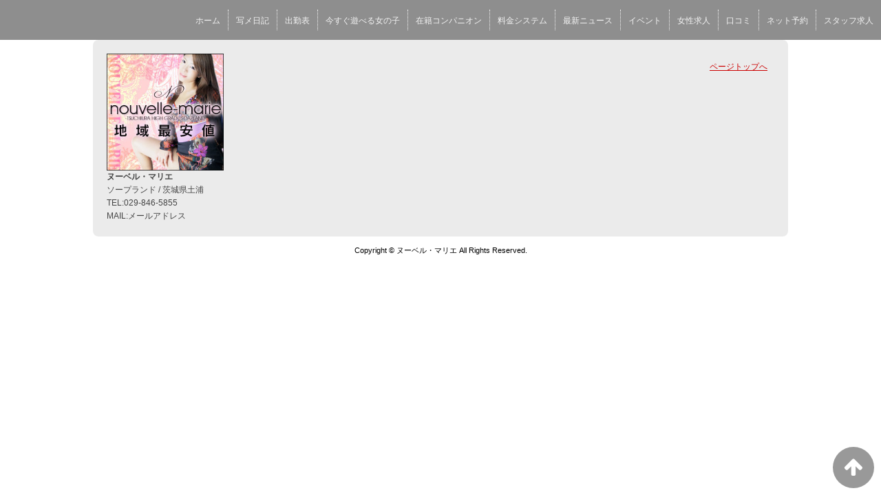

--- FILE ---
content_type: text/html; charset=UTF-8
request_url: https://www.nouvelle-marie-soap.com/top/girls/girldetail/?girl_id=46855873
body_size: 2794
content:
<!DOCTYPE html>
<!--[if lt IE 7 ]><html class="ie ie6" lang="ja"><![endif]-->
<!--[if IE 7 ]><html class="ie ie7" lang="ja"><![endif]-->
<!--[if IE 8 ]><html class="ie ie8" lang="ja"><![endif]-->
<!--[if (gte IE 9)|!(IE)]><!--><html lang="ja"><!--<![endif]-->
  <head>
    <meta charset="utf-8">
    <meta http-equiv="X-UA-Compatible" content="IE=edge,chrome=1">
    <meta name="referrer" content="unsafe-url">
    <!-- <meta name="viewport" content="width=device-width, initial-scale=1, maximum-scale=1, minimum-scale=1"> -->
    <meta name="viewport" content="width=device-width" >
    <script type="text/javascript" src="https://www.nouvelle-marie-soap.com/core/2.6/ip_libs/js/hpb/responsive.noJQuery.js"></script>
    <meta charset="UTF-8" />
    <title> ヌーベル・マリエ | 女の子詳細</title>
    <link rel="shortcut icon" href="https://www.nouvelle-marie-soap.com/favicon.ico">    <meta name="keywords" content="" />
    <meta name="description" content="" />
    <meta name="generator" content="ImpressPages CMS" />
<!--    <meta name="viewport" content="user-scalable=no" /> -->
    <link href="https://www.nouvelle-marie-soap.com/core/2.6/ip_themes/theme_d_00/ip_content.css" rel="stylesheet" type="text/css" />
    <link href="https://www.cityheaven.net/css/feesmart.css?pcmode=sp" rel="stylesheet" type="text/css" />
    <link href="https://www.nouvelle-marie-soap.com/core/2.6/ip_themes/theme_d_00/site.css" rel="stylesheet" type="text/css" />
    <link href="https://www.nouvelle-marie-soap.com/core/2.6/ip_themes/theme_d_00/css/base.css" rel="stylesheet" type="text/css" />
    <link href="https://www.nouvelle-marie-soap.com/core/2.6/ip_themes/theme_d_00/css/theme_d.css" rel="stylesheet" type="text/css" />
    <link href="https://www.nouvelle-marie-soap.com/core/2.6/ip_libs/js/photobox/photobox.css" rel="stylesheet" type="text/css" />
    <link href="https://www.nouvelle-marie-soap.com/core/2.6/ip_libs/js/photobox/photobox.ie.css" rel="stylesheet" type="text/css" />
    <link href="https://www.nouvelle-marie-soap.com/core/2.6/ip_themes/theme_d_00/css/page.css" rel="stylesheet" type="text/css" />
    <link href="https://www.nouvelle-marie-soap.com/website/w2127/file/background_css/theme_d_00_background.css" rel="stylesheet" type="text/css" />
    <link href="https://www.nouvelle-marie-soap.com/core/2.6/ip_themes/theme_d_00/css/girldetail.css" rel="stylesheet" type="text/css" />
    <link href="https://maxcdn.bootstrapcdn.com/font-awesome/4.7.0/css/font-awesome.min.css" rel="stylesheet" type="text/css" />
    <link href="https://www.nouvelle-marie-soap.com/core/2.6/ip_plugins/hpbuilder/hpb_gravure/widget/HpbGravure/public/photobox.css" rel="stylesheet" type="text/css" />
    <link href="https://www.nouvelle-marie-soap.com/core/2.6/ip_plugins/hpbuilder/hpb_gravure/widget/HpbGravure/public/photobox.ie.css" rel="stylesheet" type="text/css" />
    <link href="https://www.nouvelle-marie-soap.com/core/2.6/ip_plugins/hpbuilder/hpb_ranking/widget/HpbRanking/public/HpbRanking.css" rel="stylesheet" type="text/css" />
    <link href="https://www.nouvelle-marie-soap.com/core/2.6/ip_plugins/hpbuilder/hpb_slide/widget/HpbSlide/public/HpbSlide.css" rel="stylesheet" type="text/css" />


<style type="text/css">
<!--
h2.whatnew,
article h1,
.recruit h4 {
    color            : #fee6f5;
    background-color : #000000;
}

.box,
.box .recruit table tr.firstchild td,
.image_gallery_preview {
    background-color : rgba(255, 255, 255, 0);
filter:progid:DXImageTransform.Microsoft.gradient(startcolorstr=#7fffffff,endcolorstr=#7fffffff,gradienttype=0);
-ms-filter:"progid:DXImageTransform.Microsoft.gradient(startColorstr=#7fffffff,endColorstr=#7fffffff)";
zoom:1;
;
}

#gNav a,
.wc_font_color,
.wc_font_color a {
    color : #000000;
}

#gNav a:hover,
.ranking .wc_font_color a,
.wc_font_color a:hover {
    color           : #000000;
    text-decoration : underline;
}
.recruit .wc_font_color a:hover {
    text-decoration : none;
}

#gallery {
    background : transparent;
}

@media only screen and (max-width:768px) {
    .ipwForm .wc_font_color {
        color :  #000000;
    }
}
-->
</style>    <!--[if lt IE 9]>
    <script type="text/javascript" src="https://www.nouvelle-marie-soap.com/core/2.6/ip_themes/theme_d_00/js/html5.js"></script>
    <script type="text/javascript" src="https://www.nouvelle-marie-soap.com/core/2.6/ip_themes/theme_d_00/js/respond.src.js"></script>
    <![endif]-->

    <link rel="canonical" href="https://www.nouvelle-marie-soap.com/top/girls/girldetail/?girl_id=46855873">
    <script type="application/ld+json">
{
  "@context": "http://schema.org",
  "@type": "WebSite",
  "name": "ヌーベル・マリエ",
  "url": "http://www.nouvelle-marie-soap.com/"
}
</script>
    <script type="text/javascript" src="https://www.nouvelle-marie-soap.com/core/2.6/ip_libs//js/jquery/jquery.js"></script>
  </head>
  <body>
          <link rel="stylesheet" href="https://maxcdn.bootstrapcdn.com/font-awesome/4.3.0/css/font-awesome.min.css">
  <script type="text/javascript" src="https://www.nouvelle-marie-soap.com/core/2.6/ip_themes/theme_d_00/js/ua.js"></script>
    <link rel="stylesheet" href="https://www.nouvelle-marie-soap.com/core/2.6/ip_themes/theme_d_00/css/menu/sp_menu.css">
      <link rel="stylesheet" href="https://www.nouvelle-marie-soap.com/core/2.6/ip_themes/theme_d_00/css/menu/style_menu2.css">
    <link rel="stylesheet" href="https://www.nouvelle-marie-soap.com/core/2.6/ip_themes/theme_d_00/css/video/common.css">
    <script type="text/javascript" src="https://www.nouvelle-marie-soap.com/core/2.6/ip_themes/theme_d_00/js/menu/2.js"></script>
    <header style="z-index:1;">
      <div class="global_menu">
        <div class="area">
          
<style type='text/css'><!-- .admin_menu_top{ top : 0px; } --></style><div class='menu_wrapper'>
<ul class='menu'>
<li ><a href="https://www.cityheaven.net/ibaraki/A0802/A080202/nouvelle-marie/&of=y2" class="nav-first">ホーム</a></li>
<li ><a href="http://www.cityheaven.net/ibaraki/A0802/A080202/nouvelle-marie/A5GirlKeitaiDiaryList/?of=y" class="nav-first">写メ日記</a></li>
<li ><a href="http://www.cityheaven.net/ibaraki/A0802/A080202/nouvelle-marie/A7ShukkinYotei/?of=y" class="nav-first">出勤表</a></li>
<li ><a href="https://www.cityheaven.net/ibaraki/A0802/A080202/nouvelle-marie/girllist/attend/soon/?of=y" class="nav-first">今すぐ遊べる女の子</a></li>
<li ><a href="http://www.cityheaven.net/ibaraki/A0802/A080202/nouvelle-marie/A6GirlList/?of=y" class="nav-first">在籍コンパニオン</a></li>
<li ><a href="http://www.cityheaven.net/ibaraki/A0802/A080202/nouvelle-marie/A6RyokinShisutemu/?of=y" class="nav-first">料金システム</a></li>
<li ><a href="http://www.cityheaven.net/ibaraki/A0802/A080202/nouvelle-marie/A6TenchoChokusoList/?of=y" class="nav-first">最新ニュース</a></li>
<li ><a href="http://www.cityheaven.net/ibaraki/A0802/A080202/nouvelle-marie/A6Event/?of=y" class="nav-first">イベント</a></li>
<li ><a href="https://www.girlsheaven-job.net/16/nouvelle-marie/?of=y" class="nav-first">女性求人</a></li>
<li ><a href="https://www.cityheaven.net/ibaraki/A0802/A080202/nouvelle-marie/reviews/?of=y" class="nav-first">口コミ</a></li>
<li ><a href="https://www.cityheaven.net/ibaraki/A0802/A080202/nouvelle-marie/A6ShopReservation/" class="nav-first">ネット予約</a></li>
<li ><a href="https://mensheaven.jp/17/nouvelle-marie/" class="nav-first">スタッフ求人</a></li>
</ul>
</div>
          <span class="hr"></span>
        </div>
      </div>
    </header>
    <a id="pageTops" style="bottom: -80px;">
    <i class="fa-top fa-arrow-up"></i>
  </a>
  <div style="margin:58px auto 0 auto; max-width:1210px;" id="contents_body">
        <div id="container" class="clearfix">
        <div class="leftbox">
          <div id="gNav" class="box col1">
            <div class="logo">
                            <a href="https://www.nouvelle-marie-soap.com/top/">
              <img class="" src="https://www.nouvelle-marie-soap.com/website/w2127/image/240_1fnlv.jpg">
              </a>
                          </div>
              <div class="ex-nav">
              <div id=pc_shopdata class=""><strong>ヌーベル・マリエ</strong><br>
ソープランド / 茨城県土浦<br>
TEL:029-846-5855<br>
MAIL:メールアドレス</div>              </div>
            
          </div>
          <div id="ipBlock-theme_d_top_left" class="ipBlock">
</div>
        </div>
        
        <div id="main" class="content box mainbox">
        
                    <p class="pagetop"><a href="#">ページトップへ</a></p>
        </div>
      </div>
          <footer>
<a href="https://www.nouvelle-marie-soap.com/">
        <small class="copyright">Copyright © ヌーベル・マリエ All Rights Reserved.</small></a>
      </footer>

    
<? #iPad テーマB用フラグを埋め込む ?>
<input type="hidden" id="theme_b_flg" value="1">

<script>
var ip = {
    baseUrl : "https:\/\/www.nouvelle-marie-soap.com\/",
    libraryDir : "core\/2.6\/ip_libs\/",
    themeDir : "core\/2.6\/ip_themes\/",
    moduleDir : "core\/2.6\/ip_cms\/modules\/",
    theme : "theme_d_00",
    zoneName : "top",
    pageId : "85",
    revisionId : "165"};
</script>
                        <script type="text/javascript" src="https://www.nouvelle-marie-soap.com/core/2.6/ip_libs/js/jquery/jquery.js"></script>
                                            <script type="text/javascript" src="https://www.nouvelle-marie-soap.com/core/2.6/ip_themes/theme_d_00/js/jquery.flexslider-min.js"></script>
                                            <script type="text/javascript" src="https://www.nouvelle-marie-soap.com/core/2.6/ip_libs/js/jquery-tools/jquery.tools.form.js"></script>
                                        <script type="text/javascript" src="https://www.nouvelle-marie-soap.com/core/2.6/ip_cms/modules/standard/content_management/public/widgets.js"></script>
                                        <script type="text/javascript" src="https://www.nouvelle-marie-soap.com/tinymceConfig.js"></script>
                                        <script type="text/javascript" src="https://www.nouvelle-marie-soap.com/validatorConfig.js"></script>
                                        <script type="text/javascript" src="https://www.nouvelle-marie-soap.com/core/2.6/ip_themes/theme_d_00/js/common.js"></script>
                                            <script type="text/javascript" src="https://www.nouvelle-marie-soap.com/core/2.6/ip_libs/js/photobox/photobox.js"></script>
                                        <script type="text/javascript" src="https://www.nouvelle-marie-soap.com/core/2.6/ip_cms/modules/developer/inline_management/public/js/previewGirlDetail.js"></script>
                                        <script type="text/javascript" src="https://www.nouvelle-marie-soap.com/core/2.6/ip_libs/js/jquery-tools/jquery.tools.form.js"></script>
                                            <script type="text/javascript" src="https://www.nouvelle-marie-soap.com/core/2.6/ip_cms/modules/community/user/public/ipUser.js"></script>
                                            <script type="text/javascript" src="https://www.nouvelle-marie-soap.com/core/2.6/ip_plugins/hpbuilder/hpb_gravure/widget/HpbGravure/public/gravurePreview.js"></script>
                                        <script type="text/javascript" src="https://www.nouvelle-marie-soap.com/core/2.6/ip_plugins/hpbuilder/hpb_gravure/widget/HpbGravure/public/photobox.js"></script>
                    </div>
</body>
</html>


--- FILE ---
content_type: text/css
request_url: https://www.nouvelle-marie-soap.com/website/w2127/file/background_css/theme_d_00_background.css
body_size: 140
content:
@charset "utf-8";
@media only screen and (max-width:540px){
  body {
background-color:#ffffff;
background-repeat: no-repeat;
  }
}
@media only screen and (min-width:541px){
  body {
background-color:#ffffff;
background-repeat: no-repeat;
  }
}
